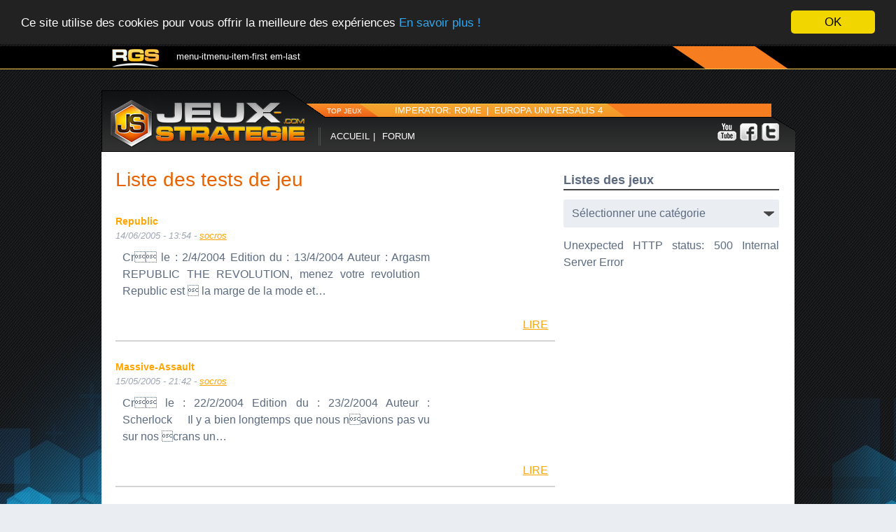

--- FILE ---
content_type: text/html; charset=UTF-8
request_url: https://www.jeux-strategie.com/liste-des-tests-de-jeu/24/
body_size: 9659
content:
<!doctype html>

<!--[if lt IE 7]><html lang="fr-FR" class="no-js lt-ie9 lt-ie8 lt-ie7"><![endif]-->
<!--[if (IE 7)&!(IEMobile)]><html lang="fr-FR" class="no-js lt-ie9 lt-ie8"><![endif]-->
<!--[if (IE 8)&!(IEMobile)]><html lang="fr-FR" class="no-js lt-ie9"><![endif]-->
<!--[if gt IE 8]><!--> <html lang="fr-FR" class="no-js"><!--<![endif]-->

	<head>
		<meta charset="utf-8">

				<meta http-equiv="X-UA-Compatible" content="IE=edge">

		<title>Liste des tests de jeu | Jeux-Strategie.com - Part 24</title>

				<meta name="HandheldFriendly" content="True">
		<meta name="MobileOptimized" content="320">
		<meta name="viewport" content="width=device-width, initial-scale=1"/>

				<link rel="apple-touch-icon" href="https://www.jeux-strategie.com/wp-content/themes/RGS/library/images/LogoRGSTopBarIco.png">
		<link rel="icon" href="https://www.jeux-strategie.com/wp-content/themes/RGS/library/images/LogoRGSTopBarIco.png">
		<!--[if IE]>
			<link rel="shortcut icon" href="https://www.jeux-strategie.com/wp-content/themes/RGS/favicon.ico">
		<![endif]-->
				<meta name="msapplication-TileColor" content="#f01d4f">
		<meta name="msapplication-TileImage" content="https://www.jeux-strategie.com/wp-content/themes/RGS/library/images/win8-tile-icon.png">
            <meta name="theme-color" content="#121212">

		<link rel="pingback" href="https://www.jeux-strategie.com/xmlrpc.php">

		<script src='//www.smartadserver.com/config.js?nwid=104' type="text/javascript"></script>
		<script type="text/javascript">
		    sas.setup({ domain: '//www.smartadserver.com'});
		</script>
		<script type="text/javascript">
			if(document.location.pathname == "/")
				cgPageId = 169286; //jeux-strategie.com/hp
			else
				cgPageId = 169288; //jeux-strategie.com/rg

			sas.call("onecall", {
				siteId:		25155, 
				pageId:		cgPageId,
				formatId:	'32325,920,922,1391,10192,928',
				target:		''
			});
/**/
		</script>

				
<!-- All In One SEO Pack 3.6.2[439,505] -->
<script type="application/ld+json" class="aioseop-schema">{"@context":"https://schema.org","@graph":[{"@type":"Organization","@id":"https://www.jeux-strategie.com/#organization","url":"https://www.jeux-strategie.com/","name":"Jeux-Strategie.com","sameAs":[]},{"@type":"WebSite","@id":"https://www.jeux-strategie.com/#website","url":"https://www.jeux-strategie.com/","name":"Jeux-Strategie.com","publisher":{"@id":"https://www.jeux-strategie.com/#organization"}},{"@type":"WebPage","@id":"https://www.jeux-strategie.com/liste-des-tests-de-jeu/24/#webpage","url":"https://www.jeux-strategie.com/liste-des-tests-de-jeu/24/","inLanguage":"fr-FR","name":"Liste des tests de jeu","isPartOf":{"@id":"https://www.jeux-strategie.com/#website"},"breadcrumb":{"@id":"https://www.jeux-strategie.com/liste-des-tests-de-jeu/24/#breadcrumblist"},"datePublished":"2017-11-01T22:23:54+01:00","dateModified":"2017-11-10T18:13:36+01:00"},{"@type":"BreadcrumbList","@id":"https://www.jeux-strategie.com/liste-des-tests-de-jeu/24/#breadcrumblist","itemListElement":[{"@type":"ListItem","position":1,"item":{"@type":"WebPage","@id":"https://www.jeux-strategie.com/","url":"https://www.jeux-strategie.com/","name":"Jeux-Strategie.com"}},{"@type":"ListItem","position":2,"item":{"@type":"WebPage","@id":"https://www.jeux-strategie.com/liste-des-tests-de-jeu/24/","url":"https://www.jeux-strategie.com/liste-des-tests-de-jeu/24/","name":"Liste des tests de jeu"}}]}]}</script>
<link rel="canonical" href="https://www.jeux-strategie.com/liste-des-tests-de-jeu/" />
			<script type="text/javascript" >
				window.ga=window.ga||function(){(ga.q=ga.q||[]).push(arguments)};ga.l=+new Date;
				ga('create', 'UA-12004032-12', 'auto');
				// Plugins
				
				ga('send', 'pageview');
			</script>
			<script async src="https://www.google-analytics.com/analytics.js"></script>
			<!-- All In One SEO Pack -->
<link rel='dns-prefetch' href='//fonts.googleapis.com' />
<link rel='dns-prefetch' href='//s.w.org' />
<link rel="alternate" type="application/rss+xml" title="Jeux-Strategie.com &raquo; Flux" href="https://www.jeux-strategie.com/feed/" />
<link rel="alternate" type="application/rss+xml" title="Jeux-Strategie.com &raquo; Flux des commentaires" href="https://www.jeux-strategie.com/comments/feed/" />
<!-- This site uses the Google Analytics by ExactMetrics plugin v6.0.2 - Using Analytics tracking - https://www.exactmetrics.com/ -->
<script type="text/javascript" data-cfasync="false">
	var em_version         = '6.0.2';
	var em_track_user      = true;
	var em_no_track_reason = '';
	
	var disableStr = 'ga-disable-UA-12004032-12';

	/* Function to detect opted out users */
	function __gaTrackerIsOptedOut() {
		return document.cookie.indexOf(disableStr + '=true') > -1;
	}

	/* Disable tracking if the opt-out cookie exists. */
	if ( __gaTrackerIsOptedOut() ) {
		window[disableStr] = true;
	}

	/* Opt-out function */
	function __gaTrackerOptout() {
	  document.cookie = disableStr + '=true; expires=Thu, 31 Dec 2099 23:59:59 UTC; path=/';
	  window[disableStr] = true;
	}

	if ( 'undefined' === typeof gaOptout ) {
		function gaOptout() {
			__gaTrackerOptout();
		}
	}
	
	if ( em_track_user ) {
		(function(i,s,o,g,r,a,m){i['GoogleAnalyticsObject']=r;i[r]=i[r]||function(){
			(i[r].q=i[r].q||[]).push(arguments)},i[r].l=1*new Date();a=s.createElement(o),
			m=s.getElementsByTagName(o)[0];a.async=1;a.src=g;m.parentNode.insertBefore(a,m)
		})(window,document,'script','//www.google-analytics.com/analytics.js','__gaTracker');

window.ga = __gaTracker;		__gaTracker('create', 'UA-12004032-12', 'auto');
		__gaTracker('set', 'forceSSL', true);
		__gaTracker('send','pageview');
		__gaTracker( function() { window.ga = __gaTracker; } );
	} else {
		console.log( "" );
		(function() {
			/* https://developers.google.com/analytics/devguides/collection/analyticsjs/ */
			var noopfn = function() {
				return null;
			};
			var noopnullfn = function() {
				return null;
			};
			var Tracker = function() {
				return null;
			};
			var p = Tracker.prototype;
			p.get = noopfn;
			p.set = noopfn;
			p.send = noopfn;
			var __gaTracker = function() {
				var len = arguments.length;
				if ( len === 0 ) {
					return;
				}
				var f = arguments[len-1];
				if ( typeof f !== 'object' || f === null || typeof f.hitCallback !== 'function' ) {
					console.log( 'Not running function __gaTracker(' + arguments[0] + " ....) because you are not being tracked. " + em_no_track_reason );
					return;
				}
				try {
					f.hitCallback();
				} catch (ex) {

				}
			};
			__gaTracker.create = function() {
				return new Tracker();
			};
			__gaTracker.getByName = noopnullfn;
			__gaTracker.getAll = function() {
				return [];
			};
			__gaTracker.remove = noopfn;
			window['__gaTracker'] = __gaTracker;
			window.ga = __gaTracker;		})();
		}
</script>
<!-- / Google Analytics by ExactMetrics -->
		<script type="text/javascript">
			window._wpemojiSettings = {"baseUrl":"https:\/\/s.w.org\/images\/core\/emoji\/12.0.0-1\/72x72\/","ext":".png","svgUrl":"https:\/\/s.w.org\/images\/core\/emoji\/12.0.0-1\/svg\/","svgExt":".svg","source":{"concatemoji":"https:\/\/www.jeux-strategie.com\/wp-includes\/js\/wp-emoji-release.min.js"}};
			/*! This file is auto-generated */
			!function(e,a,t){var n,r,o,i=a.createElement("canvas"),p=i.getContext&&i.getContext("2d");function s(e,t){var a=String.fromCharCode;p.clearRect(0,0,i.width,i.height),p.fillText(a.apply(this,e),0,0);e=i.toDataURL();return p.clearRect(0,0,i.width,i.height),p.fillText(a.apply(this,t),0,0),e===i.toDataURL()}function c(e){var t=a.createElement("script");t.src=e,t.defer=t.type="text/javascript",a.getElementsByTagName("head")[0].appendChild(t)}for(o=Array("flag","emoji"),t.supports={everything:!0,everythingExceptFlag:!0},r=0;r<o.length;r++)t.supports[o[r]]=function(e){if(!p||!p.fillText)return!1;switch(p.textBaseline="top",p.font="600 32px Arial",e){case"flag":return s([127987,65039,8205,9895,65039],[127987,65039,8203,9895,65039])?!1:!s([55356,56826,55356,56819],[55356,56826,8203,55356,56819])&&!s([55356,57332,56128,56423,56128,56418,56128,56421,56128,56430,56128,56423,56128,56447],[55356,57332,8203,56128,56423,8203,56128,56418,8203,56128,56421,8203,56128,56430,8203,56128,56423,8203,56128,56447]);case"emoji":return!s([55357,56424,55356,57342,8205,55358,56605,8205,55357,56424,55356,57340],[55357,56424,55356,57342,8203,55358,56605,8203,55357,56424,55356,57340])}return!1}(o[r]),t.supports.everything=t.supports.everything&&t.supports[o[r]],"flag"!==o[r]&&(t.supports.everythingExceptFlag=t.supports.everythingExceptFlag&&t.supports[o[r]]);t.supports.everythingExceptFlag=t.supports.everythingExceptFlag&&!t.supports.flag,t.DOMReady=!1,t.readyCallback=function(){t.DOMReady=!0},t.supports.everything||(n=function(){t.readyCallback()},a.addEventListener?(a.addEventListener("DOMContentLoaded",n,!1),e.addEventListener("load",n,!1)):(e.attachEvent("onload",n),a.attachEvent("onreadystatechange",function(){"complete"===a.readyState&&t.readyCallback()})),(n=t.source||{}).concatemoji?c(n.concatemoji):n.wpemoji&&n.twemoji&&(c(n.twemoji),c(n.wpemoji)))}(window,document,window._wpemojiSettings);
		</script>
		<style type="text/css">
img.wp-smiley,
img.emoji {
	display: inline !important;
	border: none !important;
	box-shadow: none !important;
	height: 1em !important;
	width: 1em !important;
	margin: 0 .07em !important;
	vertical-align: -0.1em !important;
	background: none !important;
	padding: 0 !important;
}
</style>
	<link rel='stylesheet' id='wp-block-library-css'  href='https://www.jeux-strategie.com/wp-includes/css/dist/block-library/style.min.css' type='text/css' media='all' />
<link rel='stylesheet' id='wp-polls-css'  href='https://www.jeux-strategie.com/wp-content/plugins/wp-polls/polls-css.css' type='text/css' media='all' />
<style id='wp-polls-inline-css' type='text/css'>
.wp-polls .pollbar {
	margin: 1px;
	font-size: 6px;
	line-height: 8px;
	height: 8px;
	background-image: url('https://www.jeux-strategie.com/wp-content/plugins/wp-polls/images/default/pollbg.gif');
	border: 1px solid #c8c8c8;
}

</style>
<link rel='stylesheet' id='googleFonts-css'  href='http://fonts.googleapis.com/css?family=Lato%3A400%2C700%2C400italic%2C700italic' type='text/css' media='all' />
<link rel='stylesheet' id='bones-stylesheet-css'  href='https://www.jeux-strategie.com/wp-content/themes/RGS/library/css/style.css' type='text/css' media='all' />
<!--[if lt IE 9]>
<link rel='stylesheet' id='bones-ie-only-css'  href='https://www.jeux-strategie.com/wp-content/themes/RGS/library/css/ie.css' type='text/css' media='all' />
<![endif]-->
<script type='text/javascript'>
/* <![CDATA[ */
var exactmetrics_frontend = {"js_events_tracking":"true","download_extensions":"zip,mp3,mpeg,pdf,docx,pptx,xlsx,rar","inbound_paths":"[{\"path\":\"\\\/go\\\/\",\"label\":\"affiliate\"},{\"path\":\"\\\/recommend\\\/\",\"label\":\"affiliate\"}]","home_url":"https:\/\/www.jeux-strategie.com","hash_tracking":"false"};
/* ]]> */
</script>
<script type='text/javascript' src='https://www.jeux-strategie.com/wp-content/plugins/google-analytics-dashboard-for-wp/assets/js/frontend.min.js'></script>
<script type='text/javascript' src='https://www.jeux-strategie.com/wp-includes/js/jquery/jquery.js'></script>
<script type='text/javascript' src='https://www.jeux-strategie.com/wp-includes/js/jquery/jquery-migrate.min.js'></script>
<script type='text/javascript' src='https://www.jeux-strategie.com/wp-content/themes/RGS/library/js/libs/modernizr.custom.min.js'></script>
<link rel='https://api.w.org/' href='https://www.jeux-strategie.com/wp-json/' />
<link rel='shortlink' href='https://www.jeux-strategie.com/?p=862' />
<link rel="alternate" type="application/json+oembed" href="https://www.jeux-strategie.com/wp-json/oembed/1.0/embed?url=https%3A%2F%2Fwww.jeux-strategie.com%2Fliste-des-tests-de-jeu%2F" />
<link rel="alternate" type="text/xml+oembed" href="https://www.jeux-strategie.com/wp-json/oembed/1.0/embed?url=https%3A%2F%2Fwww.jeux-strategie.com%2Fliste-des-tests-de-jeu%2F&#038;format=xml" />
				
		<link rel="stylesheet" type="text/css" href="https://www.jeux-strategie.com/wp-content/themes/RGS/library/css/slick.css"/>
		<link rel="stylesheet" type="text/css" href="https://www.jeux-strategie.com/wp-content/themes/RGS/library/css/slick-theme.css"/>
		
		<script type="text/javascript" src="https://www.jeux-strategie.com/wp-content/themes/RGS/library/js/slick.js"></script>
		<script type="text/javascript" src="https://www.jeux-strategie.com/wp-content/themes/RGS/library/js/jquery-scrollpanel.min.js"></script>
		
		<script>
			jQuery(document).ready(function(){
				
				jQuery('div#carousel').slick({
					arrows:false,
					autoplay: true,
					autoplaySpeed: 5000,
					pauseOnHover:true,
					dots:false
				});
				//jQuery('div#actu-continu').scrollpanel();
				/**/
			});
			function changeSelCarousel(id) {
				var carousel = jQuery('div#carousel');
				carousel.slick('slickGoTo',id);
				jQuery('#selector-carousel img').attr('src','https://www.jeux-strategie.com/wp-content/themes/RGS/library/images/icoPuceOff.png');
				jQuery('#selector-carousel img#sel-'+id).attr('src','https://www.jeux-strategie.com/wp-content/themes/RGS/library/images/icoPuceOn.png');
			}
		</script>
		<!--
		<link type="text/css" rel="stylesheet" href="wp-content/themes/RGS/library/css/lightslider.css" />                  
		<script src="wp-content/themes/RGS/library/js/lightslider.js"></script>
		
		<script>
			jQuery(document).ready(function() {
				jQuery("#lightSlider").lightSlider(
					{
						item: 1,
						vertical:false,
						verticalHeight:285,
						adaptiveHeight:true,
						pager:false
					}
				); 
			});
		</script>
		-->
						


	</head>

	<body class="page-template page-template-page-list_tests page-template-page-list_tests-php page page-id-862 paged-24 page-paged-24" itemscope itemtype="http://schema.org/WebPage">

	
		<div id="container">
                        
                        <!-- Notice d'acceptation des cookies sans plugins, plus de choix ici : http://silktide.com/cookieconsent -->
                        <script type="text/javascript">
                             window.cookieconsent_options = {"message":"Ce site utilise des cookies pour vous offrir la meilleure des expériences","dismiss":"OK","learnMore":"En savoir plus                         !","link":"http://mon-site.com/cookies","theme":"dark-top"};
                        </script>
                        <script type="text/javascript" src="//cdnjs.cloudflare.com/ajax/libs/cookieconsent2/1.0.10/cookieconsent.min.js"></script>
                        <!-- Fin de la notice d'acceptation des cookies-->

			<header class="header" role="banner" itemscope itemtype="http://schema.org/WPHeader">

				<div id="inner-header" class="wrap cf">

					<a href="https://www.jeux-strategie.com" rel="nofollow"><img id="logo" src="https://www.jeux-strategie.com/wp-content/themes/RGS/library/images/LogoRGSTopBar.png" alt=""/></a>

										
<!---->
					<nav role="navigation" itemscope itemtype="http://schema.org/SiteNavigationElement">
						<ul id="menu-menu-header" class="nav top-nav cf">menu-itmenu-item-first em-last </ul>					</nav>
					<div id="login">
						<img src="https://www.jeux-strategie.com/wp-content/themes/RGS/library/images/SubLeftTopBar.png" alt=""/>
						<span id="connexion">
							<!-- Connexion -->
						</span>
						<img src="https://www.jeux-strategie.com/wp-content/themes/RGS/library/images/SubRightTopBar.png" alt=""/>
					</div>
<!---->
				</div>

			</header>
			<div id="content">
				<div id="pub_hp_mb" class="wrap cf">
					<div id="cgdiv_920">
						<script type="text/javascript">
						    sas.render('920');  // Format : Méga Ban 728x90
						</script>
					</div>
				</div>

				<div id="inner-content" class="wrap cf">
					<div id="menu-content">
						<a href="https://www.jeux-strategie.com"><img src="https://www.jeux-strategie.com/wp-content/themes/RGS/library/images/LogoJS.png" alt="Logo RGS"/></a>
						<div id="tj">
							<div id="tjlab">
							  	TOP JEUX
						  	</div>
							<div class="fleche_l"><!-- &lt; -->&nbsp;</div>
							<div id="tjmenu">
								<ul id="menu-menu-top-jeux" class="nav footer-nav cf"><li id="menu-item-2600" class="menu-item-first menu-item menu-item-type-taxonomy menu-item-object-category menu-item-2600"><a href="https://www.jeux-strategie.com/categorie/strategium/imperator-rome/">Imperator: Rome</a><div class="nav-divider"> | </div></li>
<li id="menu-item-2622" class="menu-item-last menu-item menu-item-type-taxonomy menu-item-object-category menu-item-2622"><a href="https://www.jeux-strategie.com/categorie/strategium/europa-universalis-4/">Europa Universalis 4</a><div class="nav-divider"> | </div></li>
</ul>							</div>
							<div class="fleche_d"><!-- &gt; --></div>
						</div>
						<div id="menuSite">
							<div id="itemsMenuSite">
								<ul id="menu-accueil" class="nav footer-nav cf"><li id="menu-item-581" class="menu-item-first menu-item menu-item-type-custom menu-item-object-custom menu-item-home menu-item-581"><a href="https://www.jeux-strategie.com">Accueil</a><div class="nav-divider"> | </div></li>
<li id="menu-item-588" class="menu-item-last menu-item menu-item-type-custom menu-item-object-custom menu-item-588"><a href="http://forum.reseau-js.com">Forum</a><div class="nav-divider"> | </div></li>
</ul>							</div>
							<div id="menuSiteSocial">
								<a href="https://twitter.com/Jeux_Strategie" id="link_TW"></a>
								<a href="https://www.facebook.com/Jeux.strategie/" id="link_FB"></a>
								<a href="https://www.youtube.com/user/ReseauJeuxStrategie" id="link_YT"></a>
						  	</div>
					  	</div>
					</div>
<!-- FIN HEADER -->

<script type="text/javascript">
  jQuery.ready( function () {
	//jQuery('#menu span:lastchild
  });
</script>
					<div id="row1" class="m-all t-all d-all cf">
						<main id="main" class="categorie-jeu m-all t-2of3 d-2of3 cf" role="main" itemscope itemprop="mainContentOfPage" itemtype="http://schema.org/Blog">
							<h2 class="m-all t-all d-all cf orange" style="margin:20px 0;">
								Liste des tests de jeu
					  		</h2>
						  <div class="m-all t-all d-all cf"><article id="post-1531" class="cf d-all m-all t-all post-1531 rgs_test_jeu type-rgs_test_jeu status-publish hentry" role="article">
	<div class="d-1of4 m-1of4 t-1of4">
		<!---  / 1531 -->	</div>
  	<div class="d-3of4 m-3of4 t-3of4">
		<header class="article-header">
			<h4 class="h4 entry-title orange">
				<a href="https://www.jeux-strategie.com/tests/Republic/" rel="bookmark" title="Republic">Republic</a>
			</h4>
			<p class="byline entry-meta vcard">
				 <time class="updated entry-time" datetime="14/06/2005 13:54" itemprop="datePublished">14/06/2005 - 13:54</time> - </span> <span class="entry-author author" itemprop="author" itemscope itemptype="http://schema.org/Person"><a href="https://forum.reseau-js.com/profile/24552-socros/" title="Aller sur le site de socros" rel="author external">socros</a></span>			</p>
		</header>
	
		<section class="entry-content cf">
			<p>Cr le : 2/4/2004 Edition du : 13/4/2004 Auteur : Argasm REPUBLIC THE REVOLUTION, menez votre revolution &nbsp; Republic est  la marge de la mode et&#8230;</p>
	  
		</section>
	</div>
	<footer class="article-footer cf d-all t-all m-all">
		<a href="https://www.jeux-strategie.com/tests/Republic/">LIRE</a>
		<hr class="article-footer"/>
	</footer>
</article>
<article id="post-1530" class="cf d-all m-all t-all post-1530 rgs_test_jeu type-rgs_test_jeu status-publish hentry" role="article">
	<div class="d-1of4 m-1of4 t-1of4">
		<!---  / 1530 -->	</div>
  	<div class="d-3of4 m-3of4 t-3of4">
		<header class="article-header">
			<h4 class="h4 entry-title orange">
				<a href="https://www.jeux-strategie.com/tests/Massive-Assault/" rel="bookmark" title="Massive-Assault">Massive-Assault</a>
			</h4>
			<p class="byline entry-meta vcard">
				 <time class="updated entry-time" datetime="15/05/2005 21:42" itemprop="datePublished">15/05/2005 - 21:42</time> - </span> <span class="entry-author author" itemprop="author" itemscope itemptype="http://schema.org/Person"><a href="https://forum.reseau-js.com/profile/24552-socros/" title="Aller sur le site de socros" rel="author external">socros</a></span>			</p>
		</header>
	
		<section class="entry-content cf">
			<p>Cr le : 22/2/2004 Edition du : 23/2/2004 Auteur : Scherlock &nbsp; &nbsp; Il y a bien longtemps que nous navions pas vu sur nos crans un&#8230;</p>
	  
		</section>
	</div>
	<footer class="article-footer cf d-all t-all m-all">
		<a href="https://www.jeux-strategie.com/tests/Massive-Assault/">LIRE</a>
		<hr class="article-footer"/>
	</footer>
</article>
<article id="post-1529" class="cf d-all m-all t-all post-1529 rgs_test_jeu type-rgs_test_jeu status-publish hentry" role="article">
	<div class="d-1of4 m-1of4 t-1of4">
		<!---  / 1529 -->	</div>
  	<div class="d-3of4 m-3of4 t-3of4">
		<header class="article-header">
			<h4 class="h4 entry-title orange">
				<a href="https://www.jeux-strategie.com/tests/Chaos-League/" rel="bookmark" title="Chaos-League">Chaos-League</a>
			</h4>
			<p class="byline entry-meta vcard">
				 <time class="updated entry-time" datetime="15/05/2005 21:35" itemprop="datePublished">15/05/2005 - 21:35</time> - </span> <span class="entry-author author" itemprop="author" itemscope itemptype="http://schema.org/Person"><a href="https://forum.reseau-js.com/profile/24552-socros/" title="Aller sur le site de socros" rel="author external">socros</a></span>			</p>
		</header>
	
		<section class="entry-content cf">
			<p>Cr le : 16/6/2004 Edition du : 16/6/2004 Auteur : Gollum &nbsp; Chaos League &nbsp; &nbsp; &nbsp;&nbsp;&nbsp;&nbsp;&nbsp;&nbsp;&nbsp;&nbsp;&nbsp;&nbsp;&nbsp;&nbsp;&nbsp;&nbsp;&nbsp;&nbsp;&nbsp; Quand on voit un jeu dvelopp par Cyanide Studio (Cycling&#8230;</p>
	  
		</section>
	</div>
	<footer class="article-footer cf d-all t-all m-all">
		<a href="https://www.jeux-strategie.com/tests/Chaos-League/">LIRE</a>
		<hr class="article-footer"/>
	</footer>
</article>
<article id="post-1528" class="cf d-all m-all t-all post-1528 rgs_test_jeu type-rgs_test_jeu status-publish hentry" role="article">
	<div class="d-1of4 m-1of4 t-1of4">
		<!---  / 1528 -->	</div>
  	<div class="d-3of4 m-3of4 t-3of4">
		<header class="article-header">
			<h4 class="h4 entry-title orange">
				<a href="https://www.jeux-strategie.com/tests/Alerte-Rouge-2/" rel="bookmark" title="Alerte-Rouge-2">Alerte-Rouge-2</a>
			</h4>
			<p class="byline entry-meta vcard">
				 <time class="updated entry-time" datetime="15/05/2005 21:33" itemprop="datePublished">15/05/2005 - 21:33</time> - </span> <span class="entry-author author" itemprop="author" itemscope itemptype="http://schema.org/Person"><a href="https://forum.reseau-js.com/profile/24552-socros/" title="Aller sur le site de socros" rel="author external">socros</a></span>			</p>
		</header>
	
		<section class="entry-content cf">
			<p>Cr le : 21/6/2001 Auteur : Dallas  Dirigerez-vous la parade de la victoire amricaine dans les rues de New York, ou fterez-vous la victoire des Sovitiques&#8230;</p>
	  
		</section>
	</div>
	<footer class="article-footer cf d-all t-all m-all">
		<a href="https://www.jeux-strategie.com/tests/Alerte-Rouge-2/">LIRE</a>
		<hr class="article-footer"/>
	</footer>
</article>
<article id="post-1527" class="cf d-all m-all t-all post-1527 rgs_test_jeu type-rgs_test_jeu status-publish hentry" role="article">
	<div class="d-1of4 m-1of4 t-1of4">
		<!---  / 1527 -->	</div>
  	<div class="d-3of4 m-3of4 t-3of4">
		<header class="article-header">
			<h4 class="h4 entry-title orange">
				<a href="https://www.jeux-strategie.com/tests/Civilization-3/" rel="bookmark" title="Civilization-3">Civilization-3</a>
			</h4>
			<p class="byline entry-meta vcard">
				 <time class="updated entry-time" datetime="15/05/2005 21:29" itemprop="datePublished">15/05/2005 - 21:29</time> - </span> <span class="entry-author author" itemprop="author" itemscope itemptype="http://schema.org/Person"><a href="https://forum.reseau-js.com/profile/24552-socros/" title="Aller sur le site de socros" rel="author external">socros</a></span>			</p>
		</header>
	
		<section class="entry-content cf">
			<p>Cr le : 27/1/2002 Auteur : Ostelen Civilization III &nbsp; La fiche technique Developpeur Firaxis Editeur Infogrames Site officiel oui&nbsp;(Fr) Type Rts tour par tour historique Sortie&#8230;</p>
	  
		</section>
	</div>
	<footer class="article-footer cf d-all t-all m-all">
		<a href="https://www.jeux-strategie.com/tests/Civilization-3/">LIRE</a>
		<hr class="article-footer"/>
	</footer>
</article>
Page : <a href="?page=1">1</a>&nbsp;<a href="?page=2">2</a>&nbsp;<a href="?page=3">3</a>&nbsp;<a href="?page=4">4</a>&nbsp;<a href="?page=5">5</a>&nbsp;<a href="?page=6">6</a>&nbsp;<a href="?page=7">7</a>&nbsp;<a href="?page=8">8</a>&nbsp;<a href="?page=9">9</a>&nbsp;<a href="?page=10">10</a>&nbsp;<a href="?page=11">11</a>&nbsp;<a href="?page=12">12</a>&nbsp;<a href="?page=13">13</a>&nbsp;<a href="?page=14">14</a>&nbsp;<a href="?page=15">15</a>&nbsp;<a href="?page=16">16</a>&nbsp;<a href="?page=17">17</a>&nbsp;<a href="?page=18">18</a>&nbsp;<a href="?page=19">19</a>&nbsp;<a href="?page=20">20</a>&nbsp;<a href="?page=21">21</a>&nbsp;<a href="?page=22">22</a>&nbsp;<a href="?page=23">23</a>&nbsp;24&nbsp<a href="?page=25">25</a>&nbsp;<a href="?page=26">26</a>&nbsp;<a href="?page=27">27</a>&nbsp; / 27						  </div>

						</main>

						<div class="d-1of3 m-all t-1of3">
						  				<div id="sidebar1" class="d-all m-all t-all last-col cf" role="complementary">

					
						<div id="text-2" class="widget-odd widget-first widget-1 widget widget_text">			<div class="textwidget"><div id="pub_hp_pave">
<div id="cgdiv_922">
<script type="text/javascript">
    sas.render('922');  // Format : Pave300 300x250
</script>
</div>
</div></div>
		</div><div id="categories-4" class="widget-even widget-2 widget widget_categories"><h4 class="widgettitle">Listes des jeux</h4><form action="https://www.jeux-strategie.com" method="get"><label class="screen-reader-text" for="cat">Listes des jeux</label><select  name='cat' id='cat' class='postform' >
	<option value='-1'>Sélectionner une catégorie</option>
	<option class="level-0" value="2">A la Une</option>
	<option class="level-0" value="326">A Year of Rain</option>
	<option class="level-0" value="46">Age Of</option>
	<option class="level-0" value="348">Age of Empires 2 Definitive Edition</option>
	<option class="level-0" value="357">Age of Empires 4</option>
	<option class="level-0" value="340">Age of Empires Online</option>
	<option class="level-0" value="294">Age of Wonders : Planetfall</option>
	<option class="level-0" value="225">Battletech</option>
	<option class="level-0" value="91">Belho</option>
	<option class="level-0" value="97">Beyond the Void</option>
	<option class="level-0" value="212">blog</option>
	<option class="level-0" value="361">Blood Rage</option>
	<option class="level-0" value="67">Cities : Skylines</option>
	<option class="level-0" value="50">Civilization 6</option>
	<option class="level-0" value="149">Cold War 2</option>
	<option class="level-0" value="355">Command and Conquer Remastered</option>
	<option class="level-0" value="257">Command and Conquer: Rivals</option>
	<option class="level-0" value="184">Company of Heroes 2</option>
	<option class="level-0" value="328">Conan Unconquered</option>
	<option class="level-0" value="131">Confessions d&rsquo;Histoire</option>
	<option class="level-0" value="15">Crusader Kings 2</option>
	<option class="level-0" value="363">Crusader Kings III</option>
	<option class="level-0" value="117">Dan Field</option>
	<option class="level-0" value="164">Darkest Hour</option>
	<option class="level-0" value="321">Dawn of Man</option>
	<option class="level-0" value="12">Dawn of War III</option>
	<option class="level-0" value="259">Depraved</option>
	<option class="level-0" value="79">Dota 2</option>
	<option class="level-0" value="76">Dungeon of the Endless</option>
	<option class="level-0" value="218">Empires Apart</option>
	<option class="level-0" value="42">Endess Space 2</option>
	<option class="level-0" value="24">Endless Legend</option>
	<option class="level-0" value="19">Europa Universalis 4</option>
	<option class="level-0" value="317">Field of Glory : Empires</option>
	<option class="level-0" value="311">Fields of History: The Great War</option>
	<option class="level-0" value="61">Forged Battalion</option>
	<option class="level-0" value="188">From Dust</option>
	<option class="level-0" value="228">Frost Punk</option>
	<option class="level-0" value="166">Government Simulator</option>
	<option class="level-0" value="43">Grim Dawn</option>
	<option class="level-0" value="48">Halo Wars 2</option>
	<option class="level-0" value="14">Hearts of Iron 4</option>
	<option class="level-0" value="354">Homeworld 3</option>
	<option class="level-0" value="239">Imperator: Rome</option>
	<option class="level-0" value="303">J. Edgar Hoover&rsquo;s FBI</option>
	<option class="level-0" value="292">Jay&rsquo;s</option>
	<option class="level-0" value="38">JS</option>
	<option class="level-0" value="242">Jurassic World Evolution</option>
	<option class="level-0" value="289">Koinsky</option>
	<option class="level-0" value="84">Mare Nostrum</option>
	<option class="level-0" value="277">Mars 2000</option>
	<option class="level-0" value="80">Masters of Anima</option>
	<option class="level-0" value="299">Mundus Bellicus</option>
	<option class="level-0" value="329">Neuroslicers</option>
	<option class="level-0" value="39">Northgard</option>
	<option class="level-0" value="122">Nos Vidéos</option>
	<option class="level-0" value="115">Paradox</option>
	<option class="level-0" value="176">Railway Empire</option>
	<option class="level-0" value="247">Récits de parties</option>
	<option class="level-0" value="57">Réseau Gamers et Stratégie</option>
	<option class="level-0" value="306">Rimworld</option>
	<option class="level-0" value="336">Rise of Industry</option>
	<option class="level-0" value="269">Scribio</option>
	<option class="level-0" value="5">Sondage</option>
	<option class="level-0" value="174">SpellForce 3</option>
	<option class="level-0" value="64">Starborne</option>
	<option class="level-0" value="213">Starcraft</option>
	<option class="level-0" value="78">Starcraft 2</option>
	<option class="level-0" value="73">Stellaris</option>
	<option class="level-0" value="22">Sudden Strike 4</option>
	<option class="level-0" value="82">Surviving Mars</option>
	<option class="level-0" value="358">The Settlers</option>
	<option class="level-0" value="126">Thrones of Britannia &#8211; Total War Saga</option>
	<option class="level-0" value="6">Top Actualité</option>
	<option class="level-0" value="197">Total War : Three Kingdoms</option>
	<option class="level-0" value="62">Total War : Warhammer II</option>
	<option class="level-0" value="364">Total War Saga: TROY</option>
	<option class="level-0" value="153">Total War: Rome 2</option>
	<option class="level-0" value="72">Transport Fever</option>
	<option class="level-0" value="121">TransRoad: Usa</option>
	<option class="level-0" value="204">Two Point Hospital</option>
	<option class="level-0" value="90">Vidéastes Youtube</option>
	<option class="level-0" value="324">Warcraft 1&amp;2</option>
	<option class="level-0" value="211">Warcraft 3</option>
	<option class="level-0" value="350">Warcraft3Reforged</option>
	<option class="level-0" value="142">Warhammer 40,000: Gladius &#8211; Relics of War</option>
	<option class="level-0" value="325">Warparty</option>
</select>
</form>
<script type="text/javascript">
/* <![CDATA[ */
(function() {
	var dropdown = document.getElementById( "cat" );
	function onCatChange() {
		if ( dropdown.options[ dropdown.selectedIndex ].value > 0 ) {
			dropdown.parentNode.submit();
		}
	}
	dropdown.onchange = onCatChange;
})();
/* ]]> */
</script>

			</div>Unexpected HTTP status: 500 Internal Server Error
					
				</div>
						</div>
					</div>
						<? 
//require_once('config_RGS.php');
global $menu_divider;
 ?>
					<footer class="footer" role="contentinfo" itemscope itemtype="http://schema.org/WPFooter">
						<div id="inner-footer" class="wrap cf">
							<!-- <img src="wp-content/themes/RGS/library/images/LeftLogoFooter.png" style="float:left; position:relative;"/> -->
							<nav role="navigation">
								<ul id="menu-menu-footer" class="nav footer-nav cf"><li id="menu-item-96" class="menu-item-first menu-item-last menu-item menu-item-type-custom menu-item-object-custom menu-item-96"><a href="http://forum.reseau-js.com">Les Forums</a></li>
</ul>								<ul id="menu-menu-footer-2" class="nav footer-nav cf">menu-itmenu-item-first em-last </ul>								
						<!--
								wp_nav_menu( 
								array( 'container_class' => 'menu-header', 
								'theme_location' => 'primary', 
								'link_after' => '<div class="delimiter">|</div>' ) 
								);
						-->
							</nav>
							<!--<p class="source-org copyright">&copy; 2026 Jeux-Strategie.com.</p> -->

						</div>
						<div id="mention">
							<div>
							R&#233;seau Gamers et Strat&#233;gie. Association Loi 1901 &#224; capacit&#233; juridique.
							</div>
							<div> 
								&#169;1998-2026 <a href="http://www.reseau-js.com">R&#233;seau Gamers et Strat&#233;gie</a> - Tous droits r&#233;serv&#233;s - <a href="http://www.reseau-js.com/l_association/mentions-legales/">Mentions l&#233;gales</a>
							</div>
							<!--<img src="wp-content/themes/RGS/library/images/LogoRGSsmall.png"/>-->
							
						</div>
					</footer>
				</div>
			</div>

<!-- DEBUT FOOTER -->		

</div>

				<script type='text/javascript'>
/* <![CDATA[ */
var pollsL10n = {"ajax_url":"https:\/\/www.jeux-strategie.com\/wp-admin\/admin-ajax.php","text_wait":"Your last request is still being processed. Please wait a while ...","text_valid":"Please choose a valid poll answer.","text_multiple":"Maximum number of choices allowed: ","show_loading":"1","show_fading":"1"};
/* ]]> */
</script>
<script type='text/javascript' src='https://www.jeux-strategie.com/wp-content/plugins/wp-polls/polls-js.js'></script>
<script type='text/javascript' src='https://www.jeux-strategie.com/wp-content/themes/RGS/library/js/scripts.js'></script>
<script type='text/javascript' src='https://www.jeux-strategie.com/wp-includes/js/wp-embed.min.js'></script>

<script type="text/javascript">
//    sas.render('32325');  // Format : Ad Control
</script>

<script type="text/javascript">
    sas.render('1391');  // Format : Habillage
</script>

<script type="text/javascript">
//    sas.render('10192');  // Format : Footer 728x90
</script>

<script type="text/javascript">
//    sas.render('928');  // Format : Interstitiel 320x480
</script>

		<script>(function(w,d,s,l,i){w[l]=w[l]||[];w[l].push({'gtm.start':
		new Date().getTime(),event:'gtm.js'});var f=d.getElementsByTagName(s)[0],
		j=d.createElement(s),dl=l!='dataLayer'?'&l='+l:'';j.async=true;j.src=
		'https://www.googletagmanager.com/gtm.js?id='+i+dl;f.parentNode.insertBefore(j,f);
		})(window,document,'script','dataLayer','GTM-59WCQ9');</script>
                       
			<script>
				jQuery(document).ready(function(){
					window.setTimeout(function(){
						if( jQuery('#pub_hp_mb div > *').length <= 1 ) {
	                               	        	jQuery('#pub_hp_mb').css('height','0px');
						}
			                	if( jQuery('#pub_hp_pave div > *').length <= 1 ) {
                        	       	        	jQuery('#pub_hp_pave').css('height','0px');
                                		}
					}, 1000);
/**/
				});
                        </script>
	</body>

</html> <!-- end of site. what a ride! -->


--- FILE ---
content_type: text/plain
request_url: https://www.google-analytics.com/j/collect?v=1&_v=j102&a=2015635667&t=pageview&_s=1&dl=https%3A%2F%2Fwww.jeux-strategie.com%2Fliste-des-tests-de-jeu%2F24%2F&ul=en-us%40posix&dt=Liste%20des%20tests%20de%20jeu%20%7C%20Jeux-Strategie.com%20-%20Part%2024&sr=1280x720&vp=1280x720&_u=YEBAAUABCAAAACAAI~&jid=191373581&gjid=489129949&cid=1812156626.1768792112&tid=UA-12004032-12&_gid=2113922938.1768792112&_r=1&_slc=1&z=1428691546
body_size: -452
content:
2,cG-34M0969YF7